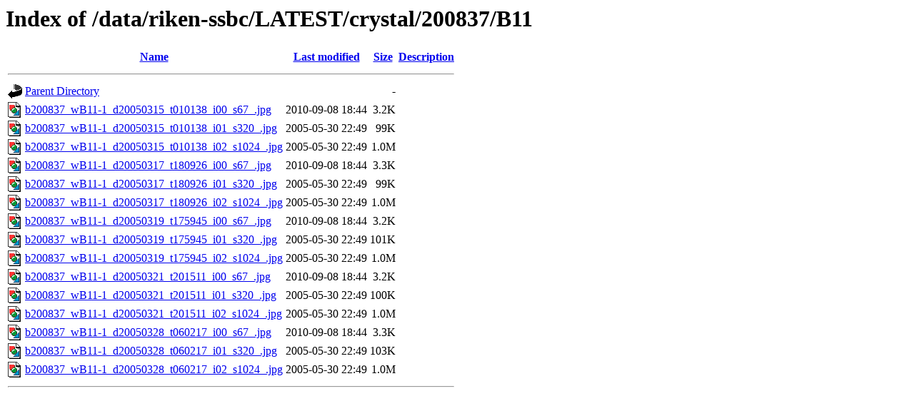

--- FILE ---
content_type: text/html;charset=UTF-8
request_url: http://dbarchive.biosciencedbc.jp/data/riken-ssbc/LATEST/crystal/200837/B11/
body_size: 4856
content:
<!DOCTYPE HTML PUBLIC "-//W3C//DTD HTML 3.2 Final//EN">
<html>
 <head>
  <title>Index of /data/riken-ssbc/LATEST/crystal/200837/B11</title>
 </head>
 <body>
<h1>Index of /data/riken-ssbc/LATEST/crystal/200837/B11</h1>
  <table>
   <tr><th valign="top"><img src="/icons/blank.gif" alt="[ICO]"></th><th><a href="?C=N;O=D">Name</a></th><th><a href="?C=M;O=A">Last modified</a></th><th><a href="?C=S;O=A">Size</a></th><th><a href="?C=D;O=A">Description</a></th></tr>
   <tr><th colspan="5"><hr></th></tr>
<tr><td valign="top"><img src="/icons/back.gif" alt="[PARENTDIR]"></td><td><a href="/data/riken-ssbc/LATEST/crystal/200837/">Parent Directory</a></td><td>&nbsp;</td><td align="right">  - </td><td>&nbsp;</td></tr>
<tr><td valign="top"><img src="/icons/image2.gif" alt="[IMG]"></td><td><a href="b200837_wB11-1_d20050315_t010138_i00_s67_.jpg">b200837_wB11-1_d20050315_t010138_i00_s67_.jpg</a></td><td align="right">2010-09-08 18:44  </td><td align="right">3.2K</td><td>&nbsp;</td></tr>
<tr><td valign="top"><img src="/icons/image2.gif" alt="[IMG]"></td><td><a href="b200837_wB11-1_d20050315_t010138_i01_s320_.jpg">b200837_wB11-1_d20050315_t010138_i01_s320_.jpg</a></td><td align="right">2005-05-30 22:49  </td><td align="right"> 99K</td><td>&nbsp;</td></tr>
<tr><td valign="top"><img src="/icons/image2.gif" alt="[IMG]"></td><td><a href="b200837_wB11-1_d20050315_t010138_i02_s1024_.jpg">b200837_wB11-1_d20050315_t010138_i02_s1024_.jpg</a></td><td align="right">2005-05-30 22:49  </td><td align="right">1.0M</td><td>&nbsp;</td></tr>
<tr><td valign="top"><img src="/icons/image2.gif" alt="[IMG]"></td><td><a href="b200837_wB11-1_d20050317_t180926_i00_s67_.jpg">b200837_wB11-1_d20050317_t180926_i00_s67_.jpg</a></td><td align="right">2010-09-08 18:44  </td><td align="right">3.3K</td><td>&nbsp;</td></tr>
<tr><td valign="top"><img src="/icons/image2.gif" alt="[IMG]"></td><td><a href="b200837_wB11-1_d20050317_t180926_i01_s320_.jpg">b200837_wB11-1_d20050317_t180926_i01_s320_.jpg</a></td><td align="right">2005-05-30 22:49  </td><td align="right"> 99K</td><td>&nbsp;</td></tr>
<tr><td valign="top"><img src="/icons/image2.gif" alt="[IMG]"></td><td><a href="b200837_wB11-1_d20050317_t180926_i02_s1024_.jpg">b200837_wB11-1_d20050317_t180926_i02_s1024_.jpg</a></td><td align="right">2005-05-30 22:49  </td><td align="right">1.0M</td><td>&nbsp;</td></tr>
<tr><td valign="top"><img src="/icons/image2.gif" alt="[IMG]"></td><td><a href="b200837_wB11-1_d20050319_t175945_i00_s67_.jpg">b200837_wB11-1_d20050319_t175945_i00_s67_.jpg</a></td><td align="right">2010-09-08 18:44  </td><td align="right">3.2K</td><td>&nbsp;</td></tr>
<tr><td valign="top"><img src="/icons/image2.gif" alt="[IMG]"></td><td><a href="b200837_wB11-1_d20050319_t175945_i01_s320_.jpg">b200837_wB11-1_d20050319_t175945_i01_s320_.jpg</a></td><td align="right">2005-05-30 22:49  </td><td align="right">101K</td><td>&nbsp;</td></tr>
<tr><td valign="top"><img src="/icons/image2.gif" alt="[IMG]"></td><td><a href="b200837_wB11-1_d20050319_t175945_i02_s1024_.jpg">b200837_wB11-1_d20050319_t175945_i02_s1024_.jpg</a></td><td align="right">2005-05-30 22:49  </td><td align="right">1.0M</td><td>&nbsp;</td></tr>
<tr><td valign="top"><img src="/icons/image2.gif" alt="[IMG]"></td><td><a href="b200837_wB11-1_d20050321_t201511_i00_s67_.jpg">b200837_wB11-1_d20050321_t201511_i00_s67_.jpg</a></td><td align="right">2010-09-08 18:44  </td><td align="right">3.2K</td><td>&nbsp;</td></tr>
<tr><td valign="top"><img src="/icons/image2.gif" alt="[IMG]"></td><td><a href="b200837_wB11-1_d20050321_t201511_i01_s320_.jpg">b200837_wB11-1_d20050321_t201511_i01_s320_.jpg</a></td><td align="right">2005-05-30 22:49  </td><td align="right">100K</td><td>&nbsp;</td></tr>
<tr><td valign="top"><img src="/icons/image2.gif" alt="[IMG]"></td><td><a href="b200837_wB11-1_d20050321_t201511_i02_s1024_.jpg">b200837_wB11-1_d20050321_t201511_i02_s1024_.jpg</a></td><td align="right">2005-05-30 22:49  </td><td align="right">1.0M</td><td>&nbsp;</td></tr>
<tr><td valign="top"><img src="/icons/image2.gif" alt="[IMG]"></td><td><a href="b200837_wB11-1_d20050328_t060217_i00_s67_.jpg">b200837_wB11-1_d20050328_t060217_i00_s67_.jpg</a></td><td align="right">2010-09-08 18:44  </td><td align="right">3.3K</td><td>&nbsp;</td></tr>
<tr><td valign="top"><img src="/icons/image2.gif" alt="[IMG]"></td><td><a href="b200837_wB11-1_d20050328_t060217_i01_s320_.jpg">b200837_wB11-1_d20050328_t060217_i01_s320_.jpg</a></td><td align="right">2005-05-30 22:49  </td><td align="right">103K</td><td>&nbsp;</td></tr>
<tr><td valign="top"><img src="/icons/image2.gif" alt="[IMG]"></td><td><a href="b200837_wB11-1_d20050328_t060217_i02_s1024_.jpg">b200837_wB11-1_d20050328_t060217_i02_s1024_.jpg</a></td><td align="right">2005-05-30 22:49  </td><td align="right">1.0M</td><td>&nbsp;</td></tr>
   <tr><th colspan="5"><hr></th></tr>
</table>
</body></html>
